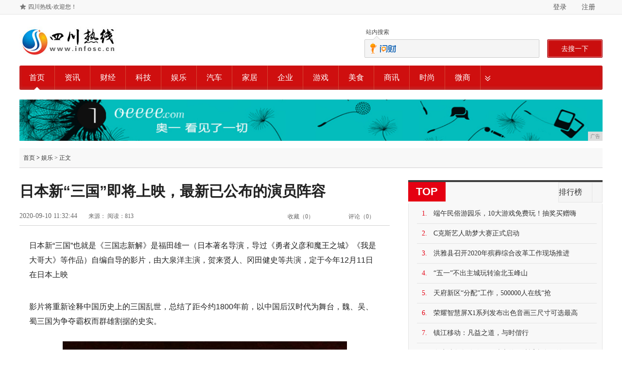

--- FILE ---
content_type: text/html
request_url: http://www.infosc.cn/yy/202009/32446411.html
body_size: 5615
content:
<!DOCTYPE html>
<html>
<head>
<meta charset="utf-8">
<title>日本新“三国”即将上映，最新已公布的演员阵容-四川热线</title>
<meta content="" name="keywords" />
<meta content="日本新“三国”也就是《三国志新解》是福田雄一（日本著名导演，导过《勇者义彦和魔王之城》《我是大哥大》等作品）自编自导的影片，由大泉洋主演，贺来贤人、冈田健史等共演，定于今年12月11日在日本上映影片将" name="description" />
<link rel="stylesheet" type="text/css" href="/res/css/main_v2.1.css">
<link rel="stylesheet" type="text/css" href="/res/css/comment.1.1.css">
<link rel="stylesheet" type="text/css" href="/res/css/cb.css">
<link rel="stylesheet" href="/res/css/add.css">
<meta http-equiv="X-UA-Compatible" content="IE=edge">
<meta name="viewport" content="width=device-width, initial-scale=1">
</head>
<body><div id="site_nav" class="topnav">
<div class="site_nav wrapper">
<div id="J_sidemap" class="m_hlink sitemap">
<a class="sitemap_setindex" href="javascript:void(0)" onClick="SetHome(this,window.location)" target="_top">四川热线-欢迎您！</a>
</div>
<div class="login fr" id="header_login">
<a target="_blank" href="/" class="topHeader-btn fl callloginplugin">登录</a>
    <a target="_blank" href="/" class="topHeader-btn fr">注册</a>
</div> 
</div>
</div>
<div class="wrapper">
<div class="wrap-box">
<div class="loc-left">
<a href="http://www.infosc.cn"><img src="/res/images/logo.jpg" border="0"></a>
</div>
<div class="loc-right" id="search_holder">
<div id="tab_switch" class="tabs-wrap">
<ul>
<li class="ths-tab selected">
<a href="javascript:;">站内搜索</a>
</li>
</ul>
<div class="triangle" data-width="8">
<span></span>
</div>
</div>

<div class="loc-search">
<div class="input-area">
<input id="xuanguInput" class="s-key leb-tip" value="" type="text">
<button class="s-btn ta-own-box" id="xuanguBtn">去搜一下</button>
</div>
</div>

</div>
</div>

<div class="guideban ta-parent-box">
<div class="triangle" data-width="6"></div>

<div id="block_3362">
<ul class="chanel">     <li class="first"><em><a href="http://www.infosc.cn" target="_blank" title="首页" style="font-weight: normal;">首页</a></em></li><li class=""><em><a href="/b/" target="_blank">资讯</a></em></li><li class=""><em><a href="/cc/" target="_blank">财经</a></em></li><li class=""><em><a href="/t/" target="_blank">科技</a></em></li><li class=""><em><a href="/yy/" target="_blank">娱乐</a></em></li><li class=""><em><a href="/wrs/" target="_blank">汽车</a></em></li><li class=""><em><a href="/nvr/" target="_blank">家居</a></em></li><li class=""><em><a href="/qiye/" target="_blank">企业</a></em></li><li class=""><em><a href="/youxi/" target="_blank">游戏</a></em></li><li class=""><em><a href="/meis/" target="_blank">美食</a></em></li><li class=""><em><a href="/sax/" target="_blank">商讯</a></em></li><li class=""><em><a href="/sha/" target="_blank">时尚</a></em></li><li class=""><em><a href="/wsh/" target="_blank">微商</a></em></li><li class="last"><em><a href="#block_1612">&nbsp;</a></em></li> 
</ul></div>

<div class="box bt-ad"><script type="text/javascript" src="http://a.2349.cn/_ad/v2?su=http://www.infosc.cn&sn=全站通栏导航下广告位"></script></div>

</div><div class="topbox">
<div class="content-1200">
<div class="head clearfix">
<div class="sub-title module-l" id="hd">
<span class="pagecrumbs">
<a href="http://www.infosc.cn" rel="nofollow">首页</a><span> &gt; </span><a href="/yy/">娱乐</a> &gt; 正文</span>
</div>
</div>
</div>
</div>
<div class="content-1200">
<div class="module-l fl">
<div class="atc-head">
<h1>日本新“三国”即将上映，最新已公布的演员阵容</h1>
</div>
<div class="atc-operate">
<div class="info">
<span class="time" id="pubtime_baidu">2020-09-10 11:32:44</span>
<span>来源：</span>
<span id="view-times" >阅读：-</span>      
</div>
<a href="javascript:void(0)" class="comment">
评论（<span class="ctnum">0</span>）
</a>        
<a href="javascript:void(0)" class="receive">
收藏（<span class="receivenum">0</span>）
</a>
</div>
<div class="atc-content"><p style="-webkit-tap-highlight-color: transparent; margin-top: 16px; margin-bottom: 16px; border: 0px; color: rgb(34, 34, 34); font-family: &quot;PingFang SC&quot;, &quot;Hiragino Sans GB&quot;, &quot;Microsoft YaHei&quot;, &quot;WenQuanYi Micro Hei&quot;, &quot;Helvetica Neue&quot;, Arial, sans-serif; white-space: normal;">日本新“三国”也就是《三国志新解》是福田雄一（日本著名导演，导过《勇者义彦和魔王之城》《我是大哥大》等作品）自编自导的影片，由大泉洋主演，贺来贤人、冈田健史等共演，定于今年12月11日在日本上映</p><p style="-webkit-tap-highlight-color: transparent; margin-top: 16px; margin-bottom: 16px; border: 0px; color: rgb(34, 34, 34); font-family: &quot;PingFang SC&quot;, &quot;Hiragino Sans GB&quot;, &quot;Microsoft YaHei&quot;, &quot;WenQuanYi Micro Hei&quot;, &quot;Helvetica Neue&quot;, Arial, sans-serif; white-space: normal;">影片将重新诠释中国历史上的三国乱世，总结了距今约1800年前，以中国后汉时代为舞台，魏、吴、蜀三国为争夺霸权而群雄割据的史实。</p><div class="pgc-img" style="-webkit-tap-highlight-color: transparent; border: 0px; color: rgb(34, 34, 34); overflow-wrap: break-word; font-family: &quot;PingFang SC&quot;, &quot;Hiragino Sans GB&quot;, &quot;Microsoft YaHei&quot;, &quot;WenQuanYi Micro Hei&quot;, &quot;Helvetica Neue&quot;, Arial, sans-serif; white-space: normal;"><img src="https://p3-tt.byteimg.com/origin/pgc-image/f206a9b9f3af4abea3bc6da7abb80a66?from=pc" img_width="585" img_height="780" alt="日本新“三国”即将上映，最新已公布的演员阵容" inline="0" class="syl-page-img" style="-webkit-tap-highlight-color: transparent; border-width: 0px; border-style: initial; margin: 10px auto; padding: 0px; max-width: 100%; display: block;"/></div><p style="-webkit-tap-highlight-color: transparent; margin-top: 16px; margin-bottom: 16px; border: 0px; color: rgb(34, 34, 34); font-family: &quot;PingFang SC&quot;, &quot;Hiragino Sans GB&quot;, &quot;Microsoft YaHei&quot;, &quot;WenQuanYi Micro Hei&quot;, &quot;Helvetica Neue&quot;, Arial, sans-serif; white-space: normal;">大泉洋 饰刘备 图片来源于网络</p><p style="-webkit-tap-highlight-color: transparent; margin-top: 16px; margin-bottom: 16px; border: 0px; color: rgb(34, 34, 34); font-family: &quot;PingFang SC&quot;, &quot;Hiragino Sans GB&quot;, &quot;Microsoft YaHei&quot;, &quot;WenQuanYi Micro Hei&quot;, &quot;Helvetica Neue&quot;, Arial, sans-serif; white-space: normal;">目前已公布的演员阵容如下：</p><p style="-webkit-tap-highlight-color: transparent; margin-top: 16px; margin-bottom: 16px; border: 0px; color: rgb(34, 34, 34); font-family: &quot;PingFang SC&quot;, &quot;Hiragino Sans GB&quot;, &quot;Microsoft YaHei&quot;, &quot;WenQuanYi Micro Hei&quot;, &quot;Helvetica Neue&quot;, Arial, sans-serif; white-space: normal;">大泉洋 饰 刘备</p><p style="-webkit-tap-highlight-color: transparent; margin-top: 16px; margin-bottom: 16px; border: 0px; color: rgb(34, 34, 34); font-family: &quot;PingFang SC&quot;, &quot;Hiragino Sans GB&quot;, &quot;Microsoft YaHei&quot;, &quot;WenQuanYi Micro Hei&quot;, &quot;Helvetica Neue&quot;, Arial, sans-serif; white-space: normal;">室毅 饰 诸葛亮</p><p style="-webkit-tap-highlight-color: transparent; margin-top: 16px; margin-bottom: 16px; border: 0px; color: rgb(34, 34, 34); font-family: &quot;PingFang SC&quot;, &quot;Hiragino Sans GB&quot;, &quot;Microsoft YaHei&quot;, &quot;WenQuanYi Micro Hei&quot;, &quot;Helvetica Neue&quot;, Arial, sans-serif; white-space: normal;">桥本哲 饰 关羽</p><p style="-webkit-tap-highlight-color: transparent; margin-top: 16px; margin-bottom: 16px; border: 0px; color: rgb(34, 34, 34); font-family: &quot;PingFang SC&quot;, &quot;Hiragino Sans GB&quot;, &quot;Microsoft YaHei&quot;, &quot;WenQuanYi Micro Hei&quot;, &quot;Helvetica Neue&quot;, Arial, sans-serif; white-space: normal;">高桥努 饰 张飞</p><p style="-webkit-tap-highlight-color: transparent; margin-top: 16px; margin-bottom: 16px; border: 0px; color: rgb(34, 34, 34); font-family: &quot;PingFang SC&quot;, &quot;Hiragino Sans GB&quot;, &quot;Microsoft YaHei&quot;, &quot;WenQuanYi Micro Hei&quot;, &quot;Helvetica Neue&quot;, Arial, sans-serif; white-space: normal;">佐藤二朗 饰 董卓</p><p style="-webkit-tap-highlight-color: transparent; margin-top: 16px; margin-bottom: 16px; border: 0px; color: rgb(34, 34, 34); font-family: &quot;PingFang SC&quot;, &quot;Hiragino Sans GB&quot;, &quot;Microsoft YaHei&quot;, &quot;WenQuanYi Micro Hei&quot;, &quot;Helvetica Neue&quot;, Arial, sans-serif; white-space: normal;">城田优 饰 吕布</p><p style="-webkit-tap-highlight-color: transparent; margin-top: 16px; margin-bottom: 16px; border: 0px; color: rgb(34, 34, 34); font-family: &quot;PingFang SC&quot;, &quot;Hiragino Sans GB&quot;, &quot;Microsoft YaHei&quot;, &quot;WenQuanYi Micro Hei&quot;, &quot;Helvetica Neue&quot;, Arial, sans-serif; white-space: normal;">山田孝之 饰 黄巾</p><p style="-webkit-tap-highlight-color: transparent; margin-top: 16px; margin-bottom: 16px; border: 0px; color: rgb(34, 34, 34); font-family: &quot;PingFang SC&quot;, &quot;Hiragino Sans GB&quot;, &quot;Microsoft YaHei&quot;, &quot;WenQuanYi Micro Hei&quot;, &quot;Helvetica Neue&quot;, Arial, sans-serif; white-space: normal;">贺来贤人 饰 周瑜</p><p style="-webkit-tap-highlight-color: transparent; margin-top: 16px; margin-bottom: 16px; border: 0px; color: rgb(34, 34, 34); font-family: &quot;PingFang SC&quot;, &quot;Hiragino Sans GB&quot;, &quot;Microsoft YaHei&quot;, &quot;WenQuanYi Micro Hei&quot;, &quot;Helvetica Neue&quot;, Arial, sans-serif; white-space: normal;">冈田健史 饰 孙权</p><p style="-webkit-tap-highlight-color: transparent; margin-top: 16px; margin-bottom: 16px; border: 0px; color: rgb(34, 34, 34); font-family: &quot;PingFang SC&quot;, &quot;Hiragino Sans GB&quot;, &quot;Microsoft YaHei&quot;, &quot;WenQuanYi Micro Hei&quot;, &quot;Helvetica Neue&quot;, Arial, sans-serif; white-space: normal;">矢本悠马 饰 黄盖</p><p style="-webkit-tap-highlight-color: transparent; margin-top: 16px; margin-bottom: 16px; border: 0px; color: rgb(34, 34, 34); font-family: &quot;PingFang SC&quot;, &quot;Hiragino Sans GB&quot;, &quot;Microsoft YaHei&quot;, &quot;WenQuanYi Micro Hei&quot;, &quot;Helvetica Neue&quot;, Arial, sans-serif; white-space: normal;">半海一晃 饰 鲁肃</p><p style="-webkit-tap-highlight-color: transparent; margin-top: 16px; margin-bottom: 16px; border: 0px; color: rgb(34, 34, 34); font-family: &quot;PingFang SC&quot;, &quot;Hiragino Sans GB&quot;, &quot;Microsoft YaHei&quot;, &quot;WenQuanYi Micro Hei&quot;, &quot;Helvetica Neue&quot;, Arial, sans-serif; white-space: normal;">桥本环奈 饰 黄月英</p><p style="-webkit-tap-highlight-color: transparent; margin-top: 16px; margin-bottom: 16px; border: 0px; color: rgb(34, 34, 34); font-family: &quot;PingFang SC&quot;, &quot;Hiragino Sans GB&quot;, &quot;Microsoft YaHei&quot;, &quot;WenQuanYi Micro Hei&quot;, &quot;Helvetica Neue&quot;, Arial, sans-serif; white-space: normal;">山本美月 饰 小桥</p><p style="-webkit-tap-highlight-color: transparent; margin-top: 16px; margin-bottom: 16px; border: 0px; color: rgb(34, 34, 34); font-family: &quot;PingFang SC&quot;, &quot;Hiragino Sans GB&quot;, &quot;Microsoft YaHei&quot;, &quot;WenQuanYi Micro Hei&quot;, &quot;Helvetica Neue&quot;, Arial, sans-serif; white-space: normal;">岩田刚典 饰 赵云</p><p style="-webkit-tap-highlight-color: transparent; margin-top: 16px; margin-bottom: 16px; border: 0px; color: rgb(34, 34, 34); font-family: &quot;PingFang SC&quot;, &quot;Hiragino Sans GB&quot;, &quot;Microsoft YaHei&quot;, &quot;WenQuanYi Micro Hei&quot;, &quot;Helvetica Neue&quot;, Arial, sans-serif; white-space: normal;">渡边直美 饰 貂蝉</p><p style="-webkit-tap-highlight-color: transparent; margin-top: 16px; margin-bottom: 16px; border: 0px; color: rgb(34, 34, 34); font-family: &quot;PingFang SC&quot;, &quot;Hiragino Sans GB&quot;, &quot;Microsoft YaHei&quot;, &quot;WenQuanYi Micro Hei&quot;, &quot;Helvetica Neue&quot;, Arial, sans-serif; white-space: normal;">小粟旬 饰 曹操</p><p style="-webkit-tap-highlight-color: transparent; margin-top: 16px; margin-bottom: 16px; border: 0px; color: rgb(34, 34, 34); font-family: &quot;PingFang SC&quot;, &quot;Hiragino Sans GB&quot;, &quot;Microsoft YaHei&quot;, &quot;WenQuanYi Micro Hei&quot;, &quot;Helvetica Neue&quot;, Arial, sans-serif; white-space: normal;">矶村勇斗 饰 荀彧</p><p style="-webkit-tap-highlight-color: transparent; margin-top: 16px; margin-bottom: 16px; border: 0px; color: rgb(34, 34, 34); font-family: &quot;PingFang SC&quot;, &quot;Hiragino Sans GB&quot;, &quot;Microsoft YaHei&quot;, &quot;WenQuanYi Micro Hei&quot;, &quot;Helvetica Neue&quot;, Arial, sans-serif; white-space: normal;">阿部进之介 饰 夏侯惇</p><div class="pgc-img" style="-webkit-tap-highlight-color: transparent; border: 0px; color: rgb(34, 34, 34); overflow-wrap: break-word; font-family: &quot;PingFang SC&quot;, &quot;Hiragino Sans GB&quot;, &quot;Microsoft YaHei&quot;, &quot;WenQuanYi Micro Hei&quot;, &quot;Helvetica Neue&quot;, Arial, sans-serif; white-space: normal;"><img src="https://p1-tt.byteimg.com/origin/pgc-image/adae5ca4428941e88dec4dfc026da93f?from=pc" img_width="480" img_height="480" alt="日本新“三国”即将上映，最新已公布的演员阵容" inline="0" class="syl-page-img" style="-webkit-tap-highlight-color: transparent; border-width: 0px; border-style: initial; margin: 10px auto; padding: 0px; max-width: 100%; display: block;"/></div><p><br/></p><p></p>
<p></p>
<p>推荐阅读：<a href="http://www.83284.net" target="_blank">联合商讯网</a></p>
<p></p>
</div>

<div class="ex-read thickhead clearfix">
<div class="box">
<h2>
延伸阅读 
</h2>
            
</div>
<ul><li><a href="/yy/202009/32446411.html" target="_blank">日本新“三国”即将上映，最新已公布的演员阵容</a></li><li><a href="/yy/202009/32166410.html" target="_blank">99年宣萱主演的港剧，女二与女主有婚约，最后为救女主失去</a></li><li><a href="/yy/202009/30196409.html" target="_blank">朱一龙新剧开播剧情引网友热议 新媒体融媒体区别在哪？</a></li><li><a href="/yy/202009/28056408.html" target="_blank">胡静难得营业！白T恤配仙女裙在自家豪宅里烧烤，像极了李子</a></li><li><a href="/yy/202009/27456407.html" target="_blank">袁弘张歆艺爱巢：家里装修如此复古，玄关鞋柜放着头盔，爱的</a></li></ul>
</div>

<div class="thickhead finance clearfix cjqz">
<div class="box">
<h2>
编辑推荐
</h2>                   
</div>
<ul><li >
<a href="/yy/202009/32446411.html" target="_blank">
<img src="https://p3-tt.byteimg.com/origin/pgc-image/f206a9b9f3af4abea3bc6da7abb80a66?from=pc" width="163px" height="125px">
</a>
<span class="shadow"></span>
<span class="txt"><a href="/yy/202009/32446411.html" target="_blank">日本新“三国”即将上</a></span>
</li><li >
<a href="/yy/202009/32166410.html" target="_blank">
<img src="https://p1-tt.byteimg.com/origin/pgc-image/9c05d8236d9c4be992d1492830c769c1?from=pc" width="163px" height="125px">
</a>
<span class="shadow"></span>
<span class="txt"><a href="/yy/202009/32166410.html" target="_blank">99年宣萱主演的港剧</a></span>
</li><li >
<a href="/yy/202009/30196409.html" target="_blank">
<img src="http://cb.uar.hubpd.com/spider_data/6386/638642f662279cf253059e91eea1dcad.jpg" width="163px" height="125px">
</a>
<span class="shadow"></span>
<span class="txt"><a href="/yy/202009/30196409.html" target="_blank">朱一龙新剧开播剧情引</a></span>
</li><li >
<a href="/yy/202009/28056408.html" target="_blank">
<img src="https://p3-tt.byteimg.com/origin/pgc-image/ace0f866b275494686cc886bb1dbc794?from=pc" width="163px" height="125px">
</a>
<span class="shadow"></span>
<span class="txt"><a href="/yy/202009/28056408.html" target="_blank">胡静难得营业！白T恤</a></span>
</li></ul>
</div>
</div><div class="module-r fr">
<div class="thickhead top">
<div class="box">
<h2>TOP</h2>    
<ul class="tab-box">
<li class="" data-callback="realtimeTabHideCallback">排行榜</li>
<li class="last" data-callback="realtimeTabCallback"> </li>
</ul>               
</div>
<div class="tab-container">
<ul class="item zxrank"><li >
    <i>1.</i>
    <a href="/b/202006/32153398.html" target="_blank">端午民俗游园乐，10大游戏免费玩！抽奖买赠嗨</a>
</li><li >
    <i>2.</i>
    <a href="/b/202008/35055100.html" target="_blank">C克斯艺人助梦大赛正式启动</a>
</li><li >
    <i>3.</i>
    <a href="/b/202005/14061351.html" target="_blank">洪雅县召开2020年殡葬综合改革工作现场推进</a>
</li><li >
    <i>4.</i>
    <a href="/b/202004/26061000.html" target="_blank">“五一”不出主城玩转渝北玉峰山</a>
</li><li >
    <i>5.</i>
    <a href="/b/202003/2205198.html" target="_blank">天府新区“分配”工作，500000人在线“抢</a>
</li><li >
    <i>6.</i>
    <a href="http://www.newscd.cn/cdnw/202009/15205671.html" target="_blank">荣耀智慧屏X1系列发布出色音画三尺寸可选最高</a>
</li><li >
    <i>7.</i>
    <a href="http://www.dbkmp.com/qn/2020/21056236.html" target="_blank">镇江移动：凡益之道，与时偕行</a>
</li><li >
    <i>8.</i>
    <a href="http://www.44363.net/wffg/2020/55495717.html" target="_blank">女生选包包攻略，不选贵的只选适合自己的</a>
</li></ul>

</div>
</div>

<div class="thickhead pics">
<div class="box">
<h2>猜你喜欢</h2>
</div><a href="/yy/202009/27116406.html" target="_blank" class="single">
<img src="https://p1-tt.byteimg.com/origin/pgc-image/7164a6471afd4a78b401da2c58228572?from=pc" >
<span class="shadow"></span>
<span class="txt">《密逃2》收官战，与</span>
</a><a href="/yy/202009/32166410.html" target="_blank" class="single">
<img src="https://p1-tt.byteimg.com/origin/pgc-image/9c05d8236d9c4be992d1492830c769c1?from=pc" >
<span class="shadow"></span>
<span class="txt">99年宣萱主演的港剧</span>
</a><a href="/b/202003/3228132.html" target="_blank" class="single">
<img src="https://www.fenghuomt.com/uploads/20200309/b734d87b56251e4f59e7f6f89835fd94_html_262a7b2c8c2ff1f0.png" >
<span class="shadow"></span>
<span class="txt">打卡成都最美“北林绿</span>
</a><a href="/yy/202009/26406405.html" target="_blank" class="single">
<img src="https://p3-tt.byteimg.com/origin/pgc-image/6a6bbe43ebfc42878a466b0cefd31078?from=pc" >
<span class="shadow"></span>
<span class="txt">王菲首直播，不开美颜</span>
</a></div>      

</div><div class="clear"></div>
</div><div id="block_3367">
 <div class="bottom-link"><div id="footer"><p id="bottom-scroll-listen" data-scroll-taid="web_2bottom" class="ta-scroll-box scroll-ta-over">
<a href="http://www.infosc.cn">网站首页</a><span>|</span>
<a target="_blank" rel="nofollow" href="http://a.2349.cn/lxwm.html">联系我们</a><span>|</span>
<a href="/sitemap.xml" target="_blank">XML地图</a><span>|</span>
<a target="_blank" rel="nofollow" href="/">招聘信息</a><span>|</span>
<a target="_blank" rel="nofollow" href="/">版权声明</a><span>|</span>
<a href="/sitemap.html">网站地图</a><a href="/sitemap.txt" target="_blank">TXT</a></p> 
<p class="c333">免责声明：所有文字、图片、视频、音频等资料均来自互联网，不代表本站赞同其观点，本站亦不为其版权负责，如果您发现本网站上有侵犯您的合法权益的内容，请联系我们，本网站将立即予以删除！
</p><p class="c333">Copyright&nbsp;&copy;&nbsp;2012-2019&nbsp;http://www.infosc.cn.,&nbsp;All&nbsp;rights&nbsp;reserved. </p> 
<div id="myVerifyImageBox" class="verifyImageBox" siteid="43" style="margin-bottom:20px;"></div></div></div></div>
<script>
(function(){
    var bp = document.createElement('script');
    var curProtocol = window.location.protocol.split(':')[0];
    if (curProtocol === 'https') {
        bp.src = 'https://zz.bdstatic.com/linksubmit/push.js';
    }
    else {
        bp.src = 'http://push.zhanzhang.baidu.com/push.js';
    }
    var s = document.getElementsByTagName("script")[0];
    s.parentNode.insertBefore(bp, s);
})();
</script><script src="https://cdn.bootcss.com/jquery/1.12.4/jquery.min.js"></script>
<script type="text/javascript">
        "6411" && setTimeout(function () {
            $.getJSON(["/ajax/viewArticle?s=", +new Date(), "&id=", "6411"].join(''), function (ret) {$('#view-times').html("阅读：" + ret.data);});
        }, 0);
</script>
</body>
</html>

--- FILE ---
content_type: text/javascript;charset=UTF-8
request_url: http://a.2349.cn/_ad/v2?su=http://www.infosc.cn&sn=%E5%85%A8%E7%AB%99%E9%80%9A%E6%A0%8F%E5%AF%BC%E8%88%AA%E4%B8%8B%E5%B9%BF%E5%91%8A%E4%BD%8D
body_size: 414
content:
document.writeln('<div class="_yezi_ad" style=""><a href="http://a.2349.cn/_ad/jmp?p=NWRjMTM3OGU1ZDlkZGEwMTZjYWY4Y2I3a3czMw==" target="_blank" style="position:relative;font-size:0;display: block;"><span title="http://2349.cn" style="position:absolute;z-index:2;font-size:10px;background:#dddddd;color:gray;right:0;bottom:0;padding: 2px 5px 2px 5px;display:block;">广告</span><img style="opacity:1 !important;" src="http://a.2349.cn/UploadFiles/e097cf3c-1571-48bd-8ffd-27e17b3ddfe4.jpg" width="1200" height="85" /></a></div>');
